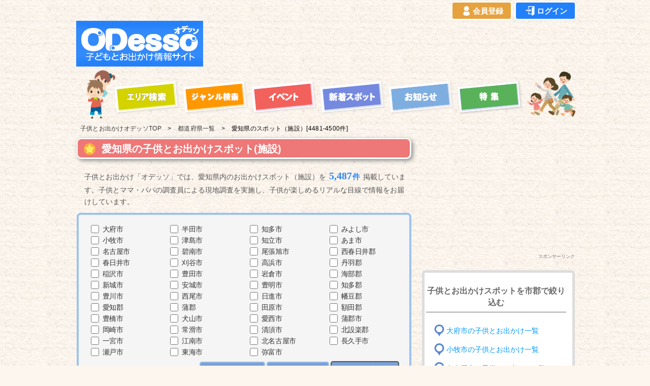

--- FILE ---
content_type: text/html; charset=UTF-8
request_url: https://kodomo-to.net/area/areainfo.php?prefecture=aichi&page=225
body_size: 10846
content:
<!DOCTYPE html>
<html lang="ja-JP">
<head>
<meta http-equiv="X-UA-Compatible" content="IE=edge" />
<meta http-equiv="content-type" content="text/html; charset=UTF-8" />
<link rel="canonical" href="https://kodomo-to.net/area/areainfo.php?prefecture=aichi&page=225" />
<meta name="keywords" content="愛知県,子供,お出かけ,施設" />
<meta name="description" content="愛知県の子供向けお出かけスポット（施設）の中から4481-4500件目の情報を親子評価順に一覧表示しています。愛知県内にあるオススメの子供とお出かけスポット、または人気の子供とお出かけスポットを厳選してご紹介しています。子供とお出かけ「オデッソ」では、子供・ファミリーが楽しめるお出かけ施設や遊び場を厳選してお届けしています。" />

<meta property="og:title" content="愛知県の子供とお出かけスポット（施設）[4481-4500件]親子評価順 | 子供とお出かけ「オデッソ」" />
<meta property="og:type" content="website" />
<meta property="og:image" content="https://kodomo-to.net/_image/ogp/odesso.png" />
<meta property="og:url" content="https://kodomo-to.net/area/areainfo.php?prefecture=aichi&page=225" />
<meta property="og:site_name" content="子供とお出かけ「オデッソ」" />
<meta property="og:description" content="愛知県の子供向けお出かけスポット（施設）の中から4481-4500件目の情報を親子評価順に一覧表示しています。愛知県内にあるオススメの子供とお出かけスポット、または人気の子供とお出かけスポットを厳選してご紹介しています。子供とお出かけ「オデッソ」では、子供・ファミリーが楽しめるお出かけ施設や遊び場を厳選してお届けしています。" />
<meta property="article:publisher" content="https://www.facebook.com/kodomoto.net/" />
<meta name="twitter:site" content="@MM_Odesso" />
<link rel="apple-touch-icon" href="_src/sc458/webclip.png" />
<title>愛知県の子供とお出かけスポット（施設）[4481-4500件]親子評価順 | 子供とお出かけ「オデッソ」</title>
<link rel="shortcut icon" href="../_src/sc457/favicon.ico" />



<link rel="stylesheet" type="text/css" href="areainfo.css?1769672852" id="page-css" />

<script src="https://ajax.googleapis.com/ajax/libs/jquery/1.11.1/jquery.min.js"></script>
<script type="text/javascript" src="../_jquery/util/jquery.cookie.js" charset="utf-8" ></script>
<script>
    $(document).bind("mobileinit", function(){
        $.mobile.ajaxEnabled = false;
        $.mobile.pushStateEnabled = false;
    });
</script>

<script async type="text/javascript" src="../_jquery/util/form.js" charset="utf-8"></script>

<script type="text/javascript" src="../_module/js/script.js?l=1,t=default08,f=g,fs=m,c=161a" charset="utf-8" id="script-js"></script>


        <meta name="msapplication-square70x70logo" content="../_image/parts/logo/ms/small.jpg"/>
        <meta name="msapplication-square150x150logo" content="../_image/parts/logo/ms/medium.jpg"/>
        <meta name="msapplication-wide310x150logo" content="../_image/parts/logo/ms/wide.jpg"/>
        <meta name="msapplication-square310x310logo" content="../_image/parts/logo/ms/large.jpg"/>

    
        <!-- Global site tag (gtag.js) - Google Analytics -->
        <script async src="https://www.googletagmanager.com/gtag/js?id=UA-42131501-2"></script>
        <script>
          window.dataLayer = window.dataLayer || [];
          function gtag(){dataLayer.push(arguments);}
          gtag('js', new Date());

          gtag('config', 'UA-42131501-2');
        </script>

		<!-- Google tag (gtag.js) -->
		<script async src="https://www.googletagmanager.com/gtag/js?id=G-98E066P1N8"></script>
		<script>
		  window.dataLayer = window.dataLayer || [];
		  function gtag(){dataLayer.push(arguments);}
		  gtag('js', new Date());
		
		  gtag('config', 'G-98E066P1N8');
		</script>		

    <link rel="stylesheet" type="text/css" href="../_cssskin/common/common.css?1769672852" />

		<script>
			document.querySelectorAll('.mut-height-guard').forEach((target) => {
				const heightChangeObserver = new MutationObserver(() => {
					target.style.height = "";
				});
				heightChangeObserver.observe(target, {
					attriblutes: true,
					attributeFilter: ['style']
				});
			});
		</script>

		<script async src="https://pagead2.googlesyndication.com/pagead/js/adsbygoogle.js?client=ca-pub-4062852349079187" crossorigin="anonymous"></script>
		


<!-- lazysizes -->
<script src="../_jquery/lazysizes.min.js" ></script>
<script src="../_jquery/ls.aspectratio.min.js"  ></script>


</head>
  
<body id="L02" class="ML00">

<div id="page" class="thunder-bg"><div class="wind-bg">
<noscript><div id="no-script"><img src="../_module/js/parts/noscript.gif" width="600" height="30" alt="Enable JavaScript in your browser. このウェブサイトはJavaScriptをオンにしてご覧下さい。" /><br /></div></noscript>

<div id="area-header" class="area noskin cssskin-_area_header" data-float="false"><div class="wrap">
<div class="atl"></div><div class="atr"></div><div class="atc"></div><div class="amm"><div class="aml"></div><div class="amr"></div><div class="amc">
<div id="bk557" class="_ad block plain cssskin-title2 bd-sm-expert"><div class="col-2"><div class="standard skin-5 type-1"><div class="lhm">

        <div class="_loginbutton" style="text-align:right; margin-top:-0.7em; margin-bottom:0.5em; padding-top:0em; font-size:15px; margin-right:0.2em; ">
        <a class="_regist" href="../user/login/regist_userinfo.php" style="background-color:#E6A23E; padding: 0.5em 1em; color:#fff; border-bottom: none; border-radius:0.4em; font-weight:bold; border: 3px solid #fff;" onmouseover="this.style.backgroundColor='#F6C275'" onmouseout="this.style.backgroundColor='#E6A23E'"><img style="width:1.3em; height:auto; border:none !important; -webkit-box-sizing: content-box !important; -moz-box-sizing: content-box !important; box-sizing: content-box !important; vertical-align:-0.3em;" src="../_image/common/icon/login_regist.png" alt="会員登録"/><br class="res-mob">会員登録</a>
<a class="_login" href="../user/login/login.php" style="background-color:#2280FA; padding: 0.5em 1em; color:#fff; border-bottom: none; margin-left:0em; border-radius:0.4em; font-weight:bold; border: 3px solid #fff;" onmouseover="this.style.backgroundColor='#4A96F9';" onmouseout="this.style.backgroundColor='#2280FA'"><img style="width:1.3em; height:auto; border:none !important; -webkit-box-sizing: content-box !important; -moz-box-sizing: content-box !important; box-sizing: content-box !important; vertical-align:-0.3em;" src="../_image/common/icon/login_login.png" alt="ログイン"/><br class="res-mob">ログイン</a>
        </div>
        
			</div>
		
        <style type="text/css">
            ._loginbutton a:hover {
                text-decoration:none;
            }
        </style>
        
        <div id="bk421-1" class="column set-1 res-pc">
            <p><span class="img"><a href="../"><img src="../_image/top/title3.png" width="250" height="90" alt="子供とお出かけ[オデッソ]"/></a></span></p>
        </div>

        <div class="column set-2 res-pc">
            <p><!-- custom_tags_start -->
        
                <!-- PC用_トップ(728-90) -->
                <ins class="adsbygoogle"
                     style="display:inline-block;width:728px;height:90px"
                     data-ad-client="ca-pub-4062852349079187"
                     data-ad-slot="6767723154"></ins>
                <script>
                     (adsbygoogle = window.adsbygoogle || []).push({});
                </script>
                
            <!-- custom_tags_end --></p>
        </div>
        


</div></div></div></div>
<div id="bk558" class="block plain cssskin-menu bd-sm-expert res-pc"><div class="col-1 picbk"><div class="simple skin-1 type-1"><div class="lhm">
<div class="column set-1">
<p>
                        <span class="img noborder"><a href="../area/map_search.html"><img src="../_image/top/area_search.png" width="132" height="75" alt="都道府県から探す" title="都道府県からお出かけスポットを探します"/></a></span>
                        <span class="img noborder"><a href="../category/category_search.html"><img src="../_src/sc391/sign.png" width="132" height="75" alt="ジャンル検索" title="ジャンルからお出かけスポットを探します"/></a></span>
                        <span class="img noborder"><a href="../event/eventlist.php?type=allevent"><img src="../_image/top/event.png" width="132" height="75" alt="イベント" title="全イベント一覧です"/></a></span>
                        <span class="img noborder"><a href="../new_info.html"><img src="../_src/sc646/sign.png" width="132" height="75" alt="新着スポット" title="最新のお出かけスポットの一覧です"/></a></span>
                        <span class="img noborder"><a href="../new_notice.html"><img src="../_image/top/notice.png" width="132" height="75" alt="新しいお知らせ" title="最新のお知らせ情報の一覧です"/></a></span>
                        <span class="img noborder"><a href="../special/feature_articles.html"><img src="../_src/sc648/sign.png" width="132" height="75" alt="特集記事" title="オデッソオリジナルの特集記事です"/></a></span>
                    </p></div>
</div></div></div></div>

</div></div><div class="abl"></div><div class="abr"></div><div class="abc"></div></div></div>

<div id="area-billboard" class="area noskin cssskin-_area_billboard"><div class="wrap">
<div class="atl"></div><div class="atr"></div><div class="atc"></div><div class="amm"><div class="aml"></div><div class="amr"></div><div class="amc">
<div id="bk559" class="block plain cssskin-_block_billboard bd-sm-expert"><div class="col-1"><div class="simple skin-1 type-1"><div class="lhm ">
<div class="column nocontents">

</div>
</div></div></div></div>
</div></div><div class="abl"></div><div class="abr"></div><div class="abc"></div></div></div>

<div id="area-contents" class="area noskin"><div class="wrap">
<div class="atl"></div><div class="atr"></div><div class="atc"></div><div class="amm"><div class="aml c-aml"></div><div class="amr c-amr"></div><div class="amc c-amc">

<div id="main-group"><div class="core">
<div id="area-main" class="area noskin areamgn cssskin-_area_main"><div class="wrap">
<div class="atl"></div><div class="atr"></div><div class="atc"></div><div class="amm"><div class="aml"></div><div class="amr"></div><div class="amc">

<!-- breadcrumb -->
<div id="bk8380" class="block plain cssskin-_block_main bd-sm-smart"><div class="col-1"><div class="simple skin-1 type-1"><div class="lhm">
<div class="column set-1">
	<ol class="breadcrumb" itemscope itemtype="http://schema.org/BreadcrumbList">
		<li class="_top" itemprop="itemListElement" itemscope itemtype="http://schema.org/ListItem">
			<a itemprop="item" href="../"><span itemprop="name"><span class="res-pc">子供とお出かけ</span><span class="mob-pankuzu1">オデッソTOP</span></span></a>
			<meta itemprop="position" content="1">
		</li>
		<li itemprop="itemListElement" itemscope itemtype="http://schema.org/ListItem">
			<a itemprop="item" href="map_search.html"><span itemprop="name"><span class="mob-pankuzu2">都道府県一覧</span></span></a>
			<meta itemprop="position" content="2">
		</li>	
		<li>
			<span itemprop="name"><span class="mob-pankuzu3">愛知県の<span class="res-pc">スポット（施設）</span><span class="res-mob">施設</span>[4481-4500件]</span></span>
		</li>	
	</ol>
</div>
</div></div></div></div>
  
<!-- Google Adsense -->
<div class="res-adsense res-mob">
    <div  class="gad">
    
	</div>
</div>
<div id="index_slink3" class="res-mob"><p>スポンサーリンク</p></div>
    
 <div class="_h1_top">
 	<div class="_h1_waku1">
		<div class="_h1_waku2" style="background-color:#E77">
			<img class="_h1_star _float1" src="../_image/common/icon/star.png" alt="子供星マーク">
			<div class="_h1prev _float2">
				<h1 class="">愛知県の子供とお出かけスポット(施設)</h1>
			</div>
		</div>
	</div>
 </div>
 

<div id="bk562" class="block plain cssskin-area_touhoku_001 bd-sm-expert"><div class="col-1"><div class="simple skin-3"><div class="lhm mgn">
<div class="column set-1">
<div id="areainfo_bodyhead">
<p class="lead">子供とお出かけ「オデッソ」では、愛知県内のお出かけスポット（施設）を<span>5,487<span class="_ken">件</span></span>掲載しています。子供とママ・パパの調査員による現地調査を実施し、子供が楽しめるリアルな目線で情報をお届けしています。</p>
</div></div>
</div></div></div></div>
  

<div id="areainfo_citynav">
<form action="/area/areainfo.php?prefecture=aichi_split_&amp;page=1" method="POST" id="form1">
	<div id="checkbox">
	<div class="areainfo-clset-1">
	<br />
	<label><input class="_city" type="checkbox" name="city[1]" value="1">
		<a href="areainfo.php?prefecture=aichi&city=1&page=1"><span class="areainfo_cityname">大府市</span></a></label>
	<br />
	<label><input class="_city" type="checkbox" name="city[2]" value="2">
		<a href="areainfo.php?prefecture=aichi&city=2&page=1"><span class="areainfo_cityname">小牧市</span></a></label>
	<br />
	<label><input class="_city" type="checkbox" name="city[3]" value="3">
		<a href="areainfo.php?prefecture=aichi&city=3&page=1"><span class="areainfo_cityname">名古屋市</span></a></label>
	<br />
	<label><input class="_city" type="checkbox" name="city[4]" value="4">
		<a href="areainfo.php?prefecture=aichi&city=4&page=1"><span class="areainfo_cityname">春日井市</span></a></label>
	<br />
	<label><input class="_city" type="checkbox" name="city[5]" value="5">
		<a href="areainfo.php?prefecture=aichi&city=5&page=1"><span class="areainfo_cityname">稲沢市</span></a></label>
	<br />
	<label><input class="_city" type="checkbox" name="city[6]" value="6">
		<a href="areainfo.php?prefecture=aichi&city=6&page=1"><span class="areainfo_cityname">新城市</span></a></label>
	<br />
	<label><input class="_city" type="checkbox" name="city[7]" value="7">
		<a href="areainfo.php?prefecture=aichi&city=7&page=1"><span class="areainfo_cityname">豊川市</span></a></label>
	<br />
	<label><input class="_city" type="checkbox" name="city[8]" value="8">
		<a href="areainfo.php?prefecture=aichi&city=8&page=1"><span class="areainfo_cityname">愛知郡</span></a></label>
	<br />
	<label><input class="_city" type="checkbox" name="city[9]" value="9">
		<a href="areainfo.php?prefecture=aichi&city=9&page=1"><span class="areainfo_cityname">豊橋市</span></a></label>
	<br />
	<label><input class="_city" type="checkbox" name="city[10]" value="10">
		<a href="areainfo.php?prefecture=aichi&city=10&page=1"><span class="areainfo_cityname">岡崎市</span></a></label>
	<br />
	<label><input class="_city" type="checkbox" name="city[11]" value="11">
		<a href="areainfo.php?prefecture=aichi&city=11&page=1"><span class="areainfo_cityname">一宮市</span></a></label>
	<br />
	<label><input class="_city" type="checkbox" name="city[12]" value="12">
		<a href="areainfo.php?prefecture=aichi&city=12&page=1"><span class="areainfo_cityname">瀬戸市</span></a></label>
	</div>
	<div class="areainfo-clset-1">
	<br />
	<label><input class="_city" type="checkbox" name="city[13]" value="13">
		<a href="areainfo.php?prefecture=aichi&city=13&page=1"><span class="areainfo_cityname">半田市</span></a></label>
	<br />
	<label><input class="_city" type="checkbox" name="city[14]" value="14">
		<a href="areainfo.php?prefecture=aichi&city=14&page=1"><span class="areainfo_cityname">津島市</span></a></label>
	<br />
	<label><input class="_city" type="checkbox" name="city[15]" value="15">
		<a href="areainfo.php?prefecture=aichi&city=15&page=1"><span class="areainfo_cityname">碧南市</span></a></label>
	<br />
	<label><input class="_city" type="checkbox" name="city[16]" value="16">
		<a href="areainfo.php?prefecture=aichi&city=16&page=1"><span class="areainfo_cityname">刈谷市</span></a></label>
	<br />
	<label><input class="_city" type="checkbox" name="city[17]" value="17">
		<a href="areainfo.php?prefecture=aichi&city=17&page=1"><span class="areainfo_cityname">豊田市</span></a></label>
	<br />
	<label><input class="_city" type="checkbox" name="city[18]" value="18">
		<a href="areainfo.php?prefecture=aichi&city=18&page=1"><span class="areainfo_cityname">安城市</span></a></label>
	<br />
	<label><input class="_city" type="checkbox" name="city[19]" value="19">
		<a href="areainfo.php?prefecture=aichi&city=19&page=1"><span class="areainfo_cityname">西尾市</span></a></label>
	<br />
	<label><input class="_city" type="checkbox" name="city[20]" value="20">
		<a href="areainfo.php?prefecture=aichi&city=20&page=1"><span class="areainfo_cityname">蒲郡</span></a></label>
	<br />
	<label><input class="_city" type="checkbox" name="city[21]" value="21">
		<a href="areainfo.php?prefecture=aichi&city=21&page=1"><span class="areainfo_cityname">犬山市</span></a></label>
	<br />
	<label><input class="_city" type="checkbox" name="city[22]" value="22">
		<a href="areainfo.php?prefecture=aichi&city=22&page=1"><span class="areainfo_cityname">常滑市</span></a></label>
	<br />
	<label><input class="_city" type="checkbox" name="city[23]" value="23">
		<a href="areainfo.php?prefecture=aichi&city=23&page=1"><span class="areainfo_cityname">江南市</span></a></label>
	<br />
	<label><input class="_city" type="checkbox" name="city[24]" value="24">
		<a href="areainfo.php?prefecture=aichi&city=24&page=1"><span class="areainfo_cityname">東海市</span></a></label>
	</div>
	<div class="areainfo-clset-1">
	<br />
	<label><input class="_city" type="checkbox" name="city[25]" value="25">
		<a href="areainfo.php?prefecture=aichi&city=25&page=1"><span class="areainfo_cityname">知多市</span></a></label>
	<br />
	<label><input class="_city" type="checkbox" name="city[26]" value="26">
		<a href="areainfo.php?prefecture=aichi&city=26&page=1"><span class="areainfo_cityname">知立市</span></a></label>
	<br />
	<label><input class="_city" type="checkbox" name="city[27]" value="27">
		<a href="areainfo.php?prefecture=aichi&city=27&page=1"><span class="areainfo_cityname">尾張旭市</span></a></label>
	<br />
	<label><input class="_city" type="checkbox" name="city[28]" value="28">
		<a href="areainfo.php?prefecture=aichi&city=28&page=1"><span class="areainfo_cityname">高浜市</span></a></label>
	<br />
	<label><input class="_city" type="checkbox" name="city[29]" value="29">
		<a href="areainfo.php?prefecture=aichi&city=29&page=1"><span class="areainfo_cityname">岩倉市</span></a></label>
	<br />
	<label><input class="_city" type="checkbox" name="city[30]" value="30">
		<a href="areainfo.php?prefecture=aichi&city=30&page=1"><span class="areainfo_cityname">豊明市</span></a></label>
	<br />
	<label><input class="_city" type="checkbox" name="city[31]" value="31">
		<a href="areainfo.php?prefecture=aichi&city=31&page=1"><span class="areainfo_cityname">日進市</span></a></label>
	<br />
	<label><input class="_city" type="checkbox" name="city[32]" value="32">
		<a href="areainfo.php?prefecture=aichi&city=32&page=1"><span class="areainfo_cityname">田原市</span></a></label>
	<br />
	<label><input class="_city" type="checkbox" name="city[33]" value="33">
		<a href="areainfo.php?prefecture=aichi&city=33&page=1"><span class="areainfo_cityname">愛西市</span></a></label>
	<br />
	<label><input class="_city" type="checkbox" name="city[34]" value="34">
		<a href="areainfo.php?prefecture=aichi&city=34&page=1"><span class="areainfo_cityname">清須市</span></a></label>
	<br />
	<label><input class="_city" type="checkbox" name="city[35]" value="35">
		<a href="areainfo.php?prefecture=aichi&city=35&page=1"><span class="areainfo_cityname">北名古屋市</span></a></label>
	<br />
	<label><input class="_city" type="checkbox" name="city[36]" value="36">
		<a href="areainfo.php?prefecture=aichi&city=36&page=1"><span class="areainfo_cityname">弥富市</span></a></label>
	</div>
	<div class="areainfo-clset-1">
	<br />
	<label><input class="_city" type="checkbox" name="city[37]" value="37">
		<a href="areainfo.php?prefecture=aichi&city=37&page=1"><span class="areainfo_cityname">みよし市</span></a></label>
	<br />
	<label><input class="_city" type="checkbox" name="city[38]" value="38">
		<a href="areainfo.php?prefecture=aichi&city=38&page=1"><span class="areainfo_cityname">あま市</span></a></label>
	<br />
	<label><input class="_city" type="checkbox" name="city[39]" value="39">
		<a href="areainfo.php?prefecture=aichi&city=39&page=1"><span class="areainfo_cityname">西春日井郡</span></a></label>
	<br />
	<label><input class="_city" type="checkbox" name="city[40]" value="40">
		<a href="areainfo.php?prefecture=aichi&city=40&page=1"><span class="areainfo_cityname">丹羽郡</span></a></label>
	<br />
	<label><input class="_city" type="checkbox" name="city[41]" value="41">
		<a href="areainfo.php?prefecture=aichi&city=41&page=1"><span class="areainfo_cityname">海部郡</span></a></label>
	<br />
	<label><input class="_city" type="checkbox" name="city[42]" value="42">
		<a href="areainfo.php?prefecture=aichi&city=42&page=1"><span class="areainfo_cityname">知多郡</span></a></label>
	<br />
	<label><input class="_city" type="checkbox" name="city[43]" value="43">
		<a href="areainfo.php?prefecture=aichi&city=43&page=1"><span class="areainfo_cityname">幡豆郡</span></a></label>
	<br />
	<label><input class="_city" type="checkbox" name="city[44]" value="44">
		<a href="areainfo.php?prefecture=aichi&city=44&page=1"><span class="areainfo_cityname">額田郡</span></a></label>
	<br />
	<label><input class="_city" type="checkbox" name="city[45]" value="45">
		<a href="areainfo.php?prefecture=aichi&city=45&page=1"><span class="areainfo_cityname">蒲郡市</span></a></label>
	<br />
	<label><input class="_city" type="checkbox" name="city[46]" value="46">
		<a href="areainfo.php?prefecture=aichi&city=46&page=1"><span class="areainfo_cityname">北設楽郡</span></a></label>
	<br />
	<label><input class="_city" type="checkbox" name="city[47]" value="47">
		<a href="areainfo.php?prefecture=aichi&city=47&page=1"><span class="areainfo_cityname">長久手市</span></a></label>
	</div>
	</div>
	<div class="areainfo-clset-2">
	<a href="#" id="allset1">全てチェック</a>	<a href="#" id="reset1">クリア</a>	<a href="#" id="submit1">再検索</a>	</div>
</form>
</div>

<FORM action="/area/areainfo.php" method="POST" id="formexe1">
</FORM><br />

<div id="areainfo_dispcnt">
[4481 ～ 4500] 件 を表示<br /><br /></div>

<div id="areainfo_sort">
	<span class="areainfo_sort2">
		<a href="areainfo.php?prefecture=aichi&page=1&sorttype=1" class="seq0">あいうえお順</a>
	</span>
	<span id="areainfo_sort1" class="seq1">
		親子評価順
	</span>
	<span class="areainfo_sort2">
		<a href="areainfo.php?prefecture=aichi&page=1&sorttype=3" class="seq2">登録が新しい順</a>
	</span>
	<span class="areainfo_sort2">
		<a href="areainfo.php?prefecture=aichi&page=1&sorttype=4" class="seq3">登録が古い順&nbsp;</a>
	</span>
</div>

<div class="areainfo_pagenav1">
	<a href = "areainfo.php?prefecture=aichi&page=224">
	<img src="../_image/parts/arrow/l_arrow.png" width="24" alt="前の20件へ"/>前の 20 件</a></div>

<div class="areainfo_pagenav2">
	<a href = "areainfo.php?prefecture=aichi&page=1">
<span class="areainfo_pagenav2_1">1</span></a>
	<span>...</span>
	<a href = "areainfo.php?prefecture=aichi&page=223">
<span class="areainfo_pagenav2_1">223</span></a>
	<a href = "areainfo.php?prefecture=aichi&page=224">
<span class="areainfo_pagenav2_1">224</span></a>
	<span class="areainfo_pagenav2_2">225</span>
	<a href = "areainfo.php?prefecture=aichi&page=226">
<span class="areainfo_pagenav2_1">226</span></a>
	<a href = "areainfo.php?prefecture=aichi&page=227">
<span class="areainfo_pagenav2_1">227</span></a>
	<a href = "areainfo.php?prefecture=aichi&page=228">
<span class="areainfo_pagenav2_1">228</span></a>
	<span>...</span>
	<a href = "areainfo.php?prefecture=aichi&page=275">
<span class="areainfo_pagenav2_1">275</span></a>
</div>

<div class="areainfo_pagenav3">
	<a href = "areainfo.php?prefecture=aichi&page=226">
次の 20 件<img src="../_image/parts/arrow/r_arrow.png" width="24" alt="次の20件へ"/></a>
</div>


<br /><br />

					  <div class="bk565 _top">
						  <div class="col-5"><div class="simple skin-1 type-1"><div class="lhm"><div class="column set-1">
						  <a href="../area/spot.php?name=57972">
							  <ul class="_float1">
									<li class="_survey no">現地未調査</li>
									<li><img src="../_image/odekake_info/common/noimage/other.png" width="112" height="119" alt="中村文化小劇場" /></li>
									<li class="infolist_info4"><img src="../_image/parts/oyako-hyoka/oyako-hyoka.png" alt="親子評価" />－</li>
							  </ul>
							  <ul  class="infolist_info0 _float2">
								<li class="infolist_info1">中村文化小劇場</li>
								<li  class="infolist_info2">愛知県名古屋市にある子供とお出かけスポットです。</li>
								<li  class="infolist_info3 _category"><img src="../_image/common/icon/tag128_g.png" alt="カテゴリ">その他</li>
								<li  class="infolist_info3 _address"><img src="../_image/common/icon/place128_g.png" alt="住所">〒453-0053 愛知県名古屋市中村区中村町茶ノ木25番地中村公園文化プラザ内</li>
								<li  class="infolist_info3 _tel"><img src="../_image/common/icon/tel128_g.png" alt="電話番号">052-411-4565</li>
								
							  </ul>
						  </a>
					  </div>

					  <div class="column set-2">
						  <a href="../area/spot.php?name=58031">
							  <ul class="_float1">
									<li class="_survey no">現地未調査</li>
									<li><img src="../_image/odekake_info/common/noimage/camp.png" width="112" height="119" alt="あそびパーク ナムコランド ヒーローズキャンプ名古屋店 " /></li>
									<li class="infolist_info4"><img src="../_image/parts/oyako-hyoka/oyako-hyoka.png" alt="親子評価" />－</li>
							  </ul>
							  <ul  class="infolist_info0 _float2">
								<li class="infolist_info1">あそびパーク ナムコランド ヒーローズキャンプ名古屋店 </li>
								<li  class="infolist_info2">愛知県西春日井郡にある子供とお出かけスポットです。</li>
								<li  class="infolist_info3 _category"><img src="../_image/common/icon/tag128_g.png" alt="カテゴリ">体験型スポット</li>
								<li  class="infolist_info3 _address"><img src="../_image/common/icon/place128_g.png" alt="住所">〒480-0200 愛知県西春日井郡豊山町大字豊場林先1-8エアポートウォーク名古屋 3F  </li>
								<li  class="infolist_info3 _tel"><img src="../_image/common/icon/tel128_g.png" alt="電話番号">0568-39-0765</li>
								
							  </ul>
						  </a>
					  </div>

					  </div></div></div></div>

					  <div class="bk565">
						  <div class="col-5"><div class="simple skin-1 type-1"><div class="lhm"><div class="column set-1">
						  <a href="../area/spot.php?name=58032">
							  <ul class="_float1">
									<li class="_survey no">現地未調査</li>
									<li><img src="../_image/odekake_info/common/noimage/other.png" width="112" height="119" alt="みよし市カリヨンハウス" /></li>
									<li class="infolist_info4"><img src="../_image/parts/oyako-hyoka/oyako-hyoka.png" alt="親子評価" />－</li>
							  </ul>
							  <ul  class="infolist_info0 _float2">
								<li class="infolist_info1">みよし市カリヨンハウス</li>
								<li  class="infolist_info2">愛知県みよし市にある子供とお出かけスポットです。</li>
								<li  class="infolist_info3 _category"><img src="../_image/common/icon/tag128_g.png" alt="カテゴリ">その他</li>
								<li  class="infolist_info3 _address"><img src="../_image/common/icon/place128_g.png" alt="住所">〒470-0202 愛知県みよし市三好丘2丁目2-1</li>
								<li  class="infolist_info3 _tel"><img src="../_image/common/icon/tel128_g.png" alt="電話番号">0561-36-2411</li>
								
							  </ul>
						  </a>
					  </div>

					  <div class="column set-2">
						  <a href="../area/spot.php?name=58033">
							  <ul class="_float1">
									<li class="_survey no">現地未調査</li>
									<li><img src="../_image/odekake_info/common/noimage/museum.png" width="112" height="119" alt="猿投棒の手ふれあい広場" /></li>
									<li class="infolist_info4"><img src="../_image/parts/oyako-hyoka/oyako-hyoka.png" alt="親子評価" />－</li>
							  </ul>
							  <ul  class="infolist_info0 _float2">
								<li class="infolist_info1">猿投棒の手ふれあい広場</li>
								<li  class="infolist_info2">愛知県豊田市にある子供とお出かけスポットです。</li>
								<li  class="infolist_info3 _category"><img src="../_image/common/icon/tag128_g.png" alt="カテゴリ">博物館・科学館など</li>
								<li  class="infolist_info3 _address"><img src="../_image/common/icon/place128_g.png" alt="住所">〒470-0361 愛知県豊田市猿投町別所23-1</li>
								<li  class="infolist_info3 _tel"><img src="../_image/common/icon/tel128_g.png" alt="電話番号">0565-45-7288</li>
								
							  </ul>
						  </a>
					  </div>

					  </div></div></div></div>

					  <div class="bk565">
						  <div class="col-5"><div class="simple skin-1 type-1"><div class="lhm"><div class="column set-1">
						  <a href="../area/spot.php?name=58038">
							  <ul class="_float1">
									<li class="_survey no">現地未調査</li>
									<li><img src="../_image/odekake_info/common/noimage/other.png" width="112" height="119" alt="中川文化小劇場" /></li>
									<li class="infolist_info4"><img src="../_image/parts/oyako-hyoka/oyako-hyoka.png" alt="親子評価" />－</li>
							  </ul>
							  <ul  class="infolist_info0 _float2">
								<li class="infolist_info1">中川文化小劇場</li>
								<li  class="infolist_info2">愛知県名古屋市にある子供とお出かけスポットです。</li>
								<li  class="infolist_info3 _category"><img src="../_image/common/icon/tag128_g.png" alt="カテゴリ">その他</li>
								<li  class="infolist_info3 _address"><img src="../_image/common/icon/place128_g.png" alt="住所">〒454-0874 愛知県名古屋市中川区吉良町178-3</li>
								<li  class="infolist_info3 _tel"><img src="../_image/common/icon/tel128_g.png" alt="電話番号">052-369-1845</li>
								
							  </ul>
						  </a>
					  </div>

					  <div class="column set-2">
						  <a href="../area/spot.php?name=58067">
							  <ul class="_float1">
									<li class="_survey no">現地未調査</li>
									<li><img src="../_image/odekake_info/common/noimage/citypark11.png" width="112" height="119" alt="さがらの森" /></li>
									<li class="infolist_info4"><img src="../_image/parts/oyako-hyoka/oyako-hyoka.png" alt="親子評価" />－</li>
							  </ul>
							  <ul  class="infolist_info0 _float2">
								<li class="infolist_info1">さがらの森</li>
								<li  class="infolist_info2">愛知県蒲郡市にある子供とお出かけスポットです。</li>
								<li  class="infolist_info3 _category"><img src="../_image/common/icon/tag128_g.png" alt="カテゴリ">公園</li>
								<li  class="infolist_info3 _address"><img src="../_image/common/icon/place128_g.png" alt="住所">〒443-0012 愛知県蒲郡市相楽町荒井41番4</li>
								<li  class="infolist_info3 _tel"><img src="../_image/common/icon/tel128_g.png" alt="電話番号">0533-69-3241</li>
								
							  </ul>
						  </a>
					  </div>

					  </div></div></div></div>

					  <div class="bk565">
						  <div class="col-5"><div class="simple skin-1 type-1"><div class="lhm"><div class="column set-1">
						  <a href="../area/spot.php?name=58075">
							  <ul class="_float1">
									<li class="_survey no">現地未調査</li>
									<li><img src="../_image/odekake_info/common/noimage/hiking.png" width="112" height="119" alt="旭公園（蒲郡市）" /></li>
									<li class="infolist_info4"><img src="../_image/parts/oyako-hyoka/oyako-hyoka.png" alt="親子評価" />－</li>
							  </ul>
							  <ul  class="infolist_info0 _float2">
								<li class="infolist_info1">旭公園（蒲郡市）</li>
								<li  class="infolist_info2">愛知県蒲郡市にある子供とお出かけスポットです。</li>
								<li  class="infolist_info3 _category"><img src="../_image/common/icon/tag128_g.png" alt="カテゴリ">ハイキング</li>
								<li  class="infolist_info3 _address"><img src="../_image/common/icon/place128_g.png" alt="住所">〒443-0045 愛知県蒲郡市旭町</li>
								<li  class="infolist_info3 _tel"><img src="../_image/common/icon/tel128_g.png" alt="電話番号">0533-66-1141</li>
								
							  </ul>
						  </a>
					  </div>

					  <div class="column set-2">
						  <a href="../area/spot.php?name=58077">
							  <ul class="_float1">
									<li class="_survey no">現地未調査</li>
									<li><img src="../_image/odekake_info/common/noimage/hiking.png" width="112" height="119" alt="中央公園（蒲郡市）" /></li>
									<li class="infolist_info4"><img src="../_image/parts/oyako-hyoka/oyako-hyoka.png" alt="親子評価" />－</li>
							  </ul>
							  <ul  class="infolist_info0 _float2">
								<li class="infolist_info1">中央公園（蒲郡市）</li>
								<li  class="infolist_info2">愛知県蒲郡市にある子供とお出かけスポットです。</li>
								<li  class="infolist_info3 _category"><img src="../_image/common/icon/tag128_g.png" alt="カテゴリ">ハイキング</li>
								<li  class="infolist_info3 _address"><img src="../_image/common/icon/place128_g.png" alt="住所">〒443-0005 愛知県蒲郡市水竹町清水川 </li>
								<li  class="infolist_info3 _tel"><img src="../_image/common/icon/tel128_g.png" alt="電話番号">0533-66-1141</li>
								
							  </ul>
						  </a>
					  </div>

					  </div></div></div></div>

					  <div class="bk565">
						  <div class="col-5"><div class="simple skin-1 type-1"><div class="lhm"><div class="column set-1">
						  <a href="../area/spot.php?name=58085">
							  <ul class="_float1">
									<li class="_survey no">現地未調査</li>
									<li><img src="../_image/odekake_info/common/noimage/citypark11.png" width="112" height="119" alt="定光寺野外活動センター" /></li>
									<li class="infolist_info4"><img src="../_image/parts/oyako-hyoka/oyako-hyoka.png" alt="親子評価" />－</li>
							  </ul>
							  <ul  class="infolist_info0 _float2">
								<li class="infolist_info1">定光寺野外活動センター</li>
								<li  class="infolist_info2">愛知県瀬戸市にある子供とお出かけスポットです。</li>
								<li  class="infolist_info3 _category"><img src="../_image/common/icon/tag128_g.png" alt="カテゴリ">公園</li>
								<li  class="infolist_info3 _address"><img src="../_image/common/icon/place128_g.png" alt="住所">〒489-0007 愛知県瀬戸市鹿乗町1231</li>
								<li  class="infolist_info3 _tel"><img src="../_image/common/icon/tel128_g.png" alt="電話番号">0561-48-0770</li>
								
							  </ul>
						  </a>
					  </div>

					  <div class="column set-2">
						  <a href="../area/spot.php?name=58088">
							  <ul class="_float1">
									<li class="_survey no">現地未調査</li>
									<li><img src="../_image/odekake_info/common/noimage/other.png" width="112" height="119" alt="名古屋市港文化小劇場" /></li>
									<li class="infolist_info4"><img src="../_image/parts/oyako-hyoka/oyako-hyoka.png" alt="親子評価" />－</li>
							  </ul>
							  <ul  class="infolist_info0 _float2">
								<li class="infolist_info1">名古屋市港文化小劇場</li>
								<li  class="infolist_info2">愛知県名古屋市にある子供とお出かけスポットです。</li>
								<li  class="infolist_info3 _category"><img src="../_image/common/icon/tag128_g.png" alt="カテゴリ">その他</li>
								<li  class="infolist_info3 _address"><img src="../_image/common/icon/place128_g.png" alt="住所">〒455-0014 愛知県名古屋市港区港楽2-10-24</li>
								<li  class="infolist_info3 _tel"><img src="../_image/common/icon/tel128_g.png" alt="電話番号">052-654-8214</li>
								
							  </ul>
						  </a>
					  </div>

					  </div></div></div></div>

					  <div class="bk565">
						  <div class="col-5"><div class="simple skin-1 type-1"><div class="lhm"><div class="column set-1">
						  <a href="../area/spot.php?name=58099">
							  <ul class="_float1">
									<li class="_survey no">現地未調査</li>
									<li><img src="../_image/odekake_info/common/noimage/other_hall.png" width="112" height="119" alt="瀬戸蔵つばきホール" /></li>
									<li class="infolist_info4"><img src="../_image/parts/oyako-hyoka/oyako-hyoka.png" alt="親子評価" />－</li>
							  </ul>
							  <ul  class="infolist_info0 _float2">
								<li class="infolist_info1">瀬戸蔵つばきホール</li>
								<li  class="infolist_info2">愛知県瀬戸市にある子供とお出かけスポットです。</li>
								<li  class="infolist_info3 _category"><img src="../_image/common/icon/tag128_g.png" alt="カテゴリ">その他</li>
								<li  class="infolist_info3 _address"><img src="../_image/common/icon/place128_g.png" alt="住所">〒489-0813 愛知県瀬戸市蔵所町1-1</li>
								<li  class="infolist_info3 _tel"><img src="../_image/common/icon/tel128_g.png" alt="電話番号">0561-97-1555</li>
								
							  </ul>
						  </a>
					  </div>

					  <div class="column set-2">
						  <a href="../area/spot.php?name=58101">
							  <ul class="_float1">
									<li class="_survey no">現地未調査</li>
									<li><img src="../_image/odekake_info/common/noimage/other.png" width="112" height="119" alt="名古屋市天白文化小劇場" /></li>
									<li class="infolist_info4"><img src="../_image/parts/oyako-hyoka/oyako-hyoka.png" alt="親子評価" />－</li>
							  </ul>
							  <ul  class="infolist_info0 _float2">
								<li class="infolist_info1">名古屋市天白文化小劇場</li>
								<li  class="infolist_info2">愛知県名古屋市にある子供とお出かけスポットです。</li>
								<li  class="infolist_info3 _category"><img src="../_image/common/icon/tag128_g.png" alt="カテゴリ">その他</li>
								<li  class="infolist_info3 _address"><img src="../_image/common/icon/place128_g.png" alt="住所">〒468-0015 愛知県名古屋市天白区原1-301原ターミナルビル4階</li>
								<li  class="infolist_info3 _tel"><img src="../_image/common/icon/tel128_g.png" alt="電話番号">052-806-8060</li>
								
							  </ul>
						  </a>
					  </div>

					  </div></div></div></div>

					  <div class="bk565">
						  <div class="col-5"><div class="simple skin-1 type-1"><div class="lhm"><div class="column set-1">
						  <a href="../area/spot.php?name=58237">
							  <ul class="_float1">
									<li class="_survey no">現地未調査</li>
									<li><img src="../_image/odekake_info/common/noimage/other.png" width="112" height="119" alt="ナディアパーク" /></li>
									<li class="infolist_info4"><img src="../_image/parts/oyako-hyoka/oyako-hyoka.png" alt="親子評価" />－</li>
							  </ul>
							  <ul  class="infolist_info0 _float2">
								<li class="infolist_info1">ナディアパーク</li>
								<li  class="infolist_info2">愛知県名古屋市にある子供とお出かけスポットです。</li>
								<li  class="infolist_info3 _category"><img src="../_image/common/icon/tag128_g.png" alt="カテゴリ">その他</li>
								<li  class="infolist_info3 _address"><img src="../_image/common/icon/place128_g.png" alt="住所">〒460-0008 愛知県名古屋市中区栄3-18-1</li>
								<li  class="infolist_info3 _tel"><img src="../_image/common/icon/tel128_g.png" alt="電話番号">052-265-2199</li>
								
							  </ul>
						  </a>
					  </div>

					  <div class="column set-2">
						  <a href="../area/spot.php?name=58322">
							  <ul class="_float1">
									<li class="_survey no">現地未調査</li>
									<li><img src="../_image/odekake_info/common/noimage/sports_cartrace.png" width="112" height="119" alt="美浜サーキット・クニモト" /></li>
									<li class="infolist_info4"><img src="../_image/parts/oyako-hyoka/oyako-hyoka.png" alt="親子評価" />－</li>
							  </ul>
							  <ul  class="infolist_info0 _float2">
								<li class="infolist_info1">美浜サーキット・クニモト</li>
								<li  class="infolist_info2">愛知県知多郡にある子供とお出かけスポットです。</li>
								<li  class="infolist_info3 _category"><img src="../_image/common/icon/tag128_g.png" alt="カテゴリ">スポーツ</li>
								<li  class="infolist_info3 _address"><img src="../_image/common/icon/place128_g.png" alt="住所">〒470-3235 愛知県知多郡美浜町野間字馬池16</li>
								<li  class="infolist_info3 _tel"><img src="../_image/common/icon/tel128_g.png" alt="電話番号">0569-87-3003</li>
								
							  </ul>
						  </a>
					  </div>

					  </div></div></div></div>

					  <div class="bk565">
						  <div class="col-5"><div class="simple skin-1 type-1"><div class="lhm"><div class="column set-1">
						  <a href="../area/spot.php?name=58335">
							  <ul class="_float1">
									<li class="_survey no">現地未調査</li>
									<li><img src="../_image/odekake_info/common/noimage/experience.png" width="112" height="119" alt="名古屋手作り体験(ワークショップ)のLITA（リタ）" /></li>
									<li class="infolist_info4"><img src="../_image/parts/oyako-hyoka/oyako-hyoka.png" alt="親子評価" />－</li>
							  </ul>
							  <ul  class="infolist_info0 _float2">
								<li class="infolist_info1">名古屋手作り体験(ワークショップ)のLITA（リタ）</li>
								<li  class="infolist_info2">愛知県名古屋市にある子供とお出かけスポットです。</li>
								<li  class="infolist_info3 _category"><img src="../_image/common/icon/tag128_g.png" alt="カテゴリ">体験型スポット</li>
								<li  class="infolist_info3 _address"><img src="../_image/common/icon/place128_g.png" alt="住所">〒464-0819 愛知県名古屋市千種区四谷通1-23アルファランドビル地下1階</li>
								<li  class="infolist_info3 _tel"><img src="../_image/common/icon/tel128_g.png" alt="電話番号">052-734-4799</li>
								
							  </ul>
						  </a>
					  </div>

					  <div class="column set-2">
						  <a href="../area/spot.php?name=58402">
							  <ul class="_float1">
									<li class="_survey no">現地未調査</li>
									<li><img src="../_image/odekake_info/common/noimage/experience.png" width="112" height="119" alt="アートハウスあいち" /></li>
									<li class="infolist_info4"><img src="../_image/parts/oyako-hyoka/oyako-hyoka.png" alt="親子評価" />－</li>
							  </ul>
							  <ul  class="infolist_info0 _float2">
								<li class="infolist_info1">アートハウスあいち</li>
								<li  class="infolist_info2">愛知県名古屋市にある子供とお出かけスポットです。</li>
								<li  class="infolist_info3 _category"><img src="../_image/common/icon/tag128_g.png" alt="カテゴリ">体験型スポット</li>
								<li  class="infolist_info3 _address"><img src="../_image/common/icon/place128_g.png" alt="住所">〒453-0013 愛知県名古屋市中村区亀島1-11-11</li>
								<li  class="infolist_info3 _tel"><img src="../_image/common/icon/tel128_g.png" alt="電話番号">052-700-5610</li>
								
							  </ul>
						  </a>
					  </div>

					  </div></div></div></div>

					  <div class="bk565">
						  <div class="col-5"><div class="simple skin-1 type-1"><div class="lhm"><div class="column set-1">
						  <a href="../area/spot.php?name=58457">
							  <ul class="_float1">
									<li class="_survey no">現地未調査</li>
									<li><img src="../_image/odekake_info/common/noimage/other_hall.png" width="112" height="119" alt="岡崎市せきれいホール" /></li>
									<li class="infolist_info4"><img src="../_image/parts/oyako-hyoka/oyako-hyoka.png" alt="親子評価" />－</li>
							  </ul>
							  <ul  class="infolist_info0 _float2">
								<li class="infolist_info1">岡崎市せきれいホール</li>
								<li  class="infolist_info2">愛知県岡崎市にある子供とお出かけスポットです。</li>
								<li  class="infolist_info3 _category"><img src="../_image/common/icon/tag128_g.png" alt="カテゴリ">その他</li>
								<li  class="infolist_info3 _address"><img src="../_image/common/icon/place128_g.png" alt="住所">〒444-0022 愛知県岡崎市朝日町3-35-5</li>
								<li  class="infolist_info3 _tel"><img src="../_image/common/icon/tel128_g.png" alt="電話番号">0564-25-0511</li>
								
							  </ul>
						  </a>
					  </div>

					  <div class="column set-2">
						  <a href="../area/spot.php?name=58460">
							  <ul class="_float1">
									<li class="_survey no">現地未調査</li>
									<li><img src="../_image/odekake_info/common/noimage/other.png" width="112" height="119" alt="あそびパーク namcoテラスウォーク一宮店" /></li>
									<li class="infolist_info4"><img src="../_image/parts/oyako-hyoka/oyako-hyoka.png" alt="親子評価" />－</li>
							  </ul>
							  <ul  class="infolist_info0 _float2">
								<li class="infolist_info1">あそびパーク namcoテラスウォーク一宮店</li>
								<li  class="infolist_info2">愛知県一宮市にある子供とお出かけスポットです。</li>
								<li  class="infolist_info3 _category"><img src="../_image/common/icon/tag128_g.png" alt="カテゴリ">その他</li>
								<li  class="infolist_info3 _address"><img src="../_image/common/icon/place128_g.png" alt="住所">〒491-0022 愛知県一宮市両郷町1丁目2番地テラスウォーク一宮2F</li>
								<li  class="infolist_info3 _tel"><img src="../_image/common/icon/tel128_g.png" alt="電話番号">0586-26-1005</li>
								
							  </ul>
						  </a>
					  </div>

					  </div></div></div></div>

					  <div class="bk565">
						  <div class="col-5"><div class="simple skin-1 type-1"><div class="lhm"><div class="column set-1">
						  <a href="../area/spot.php?name=58470">
							  <ul class="_float1">
									<li class="_survey no">現地未調査</li>
									<li><img src="../_image/odekake_info/common/noimage/other.png" width="112" height="119" alt="名古屋市守山文化小劇場" /></li>
									<li class="infolist_info4"><img src="../_image/parts/oyako-hyoka/oyako-hyoka.png" alt="親子評価" />－</li>
							  </ul>
							  <ul  class="infolist_info0 _float2">
								<li class="infolist_info1">名古屋市守山文化小劇場</li>
								<li  class="infolist_info2">愛知県名古屋市にある子供とお出かけスポットです。</li>
								<li  class="infolist_info3 _category"><img src="../_image/common/icon/tag128_g.png" alt="カテゴリ">その他</li>
								<li  class="infolist_info3 _address"><img src="../_image/common/icon/place128_g.png" alt="住所">〒463-0048 愛知県名古屋市守山区小幡南1-24-10アクロス小幡3F</li>
								<li  class="infolist_info3 _tel"><img src="../_image/common/icon/tel128_g.png" alt="電話番号">052-796-1821</li>
								
							  </ul>
						  </a>
					  </div>

					  <div class="column set-2">
						  <a href="../area/spot.php?name=58471">
							  <ul class="_float1">
									<li class="_survey no">現地未調査</li>
									<li><img src="../_image/odekake_info/common/noimage/other.png" width="112" height="119" alt="西友岡崎店ゲームコーナー" /></li>
									<li class="infolist_info4"><img src="../_image/parts/oyako-hyoka/oyako-hyoka.png" alt="親子評価" />－</li>
							  </ul>
							  <ul  class="infolist_info0 _float2">
								<li class="infolist_info1">西友岡崎店ゲームコーナー</li>
								<li  class="infolist_info2">愛知県岡崎市にある子供とお出かけスポットです。</li>
								<li  class="infolist_info3 _category"><img src="../_image/common/icon/tag128_g.png" alt="カテゴリ">その他</li>
								<li  class="infolist_info3 _address"><img src="../_image/common/icon/place128_g.png" alt="住所">〒444-0840 愛知県岡崎市戸崎町越舞2-1西友岡崎店 2F</li>
								<li  class="infolist_info3 _tel"><img src="../_image/common/icon/tel128_g.png" alt="電話番号">0564-72-4071</li>
								
							  </ul>
						  </a>
					  </div>

					  </div></div></div></div>

<br/><div class="areainfo_pagenav1">
	<a href = "areainfo.php?prefecture=aichi&page=224">
<img src="../_image/parts/arrow/l_arrow.png" width="24" alt="前の20件へ"/>前の 20 件</a></div>

<div class="areainfo_pagenav2">
	<a href = "areainfo.php?prefecture=aichi&page=1">
<span class="areainfo_pagenav2_1">1</span></a>
	<span>...</span>
	<a href = "areainfo.php?prefecture=aichi&page=223">
<span class="areainfo_pagenav2_1">223</span></a>
	<a href = "areainfo.php?prefecture=aichi&page=224">
<span class="areainfo_pagenav2_1">224</span></a>
	<span class="areainfo_pagenav2_2">225</span>
	<a href = "areainfo.php?prefecture=aichi&page=226">
<span class="areainfo_pagenav2_1">226</span></a>
	<a href = "areainfo.php?prefecture=aichi&page=227">
<span class="areainfo_pagenav2_1">227</span></a>
	<a href = "areainfo.php?prefecture=aichi&page=228">
<span class="areainfo_pagenav2_1">228</span></a>
	<span>...</span>
	<a href = "areainfo.php?prefecture=aichi&page=275">
<span class="areainfo_pagenav2_1">275</span></a>
</div>

<div class="areainfo_pagenav3">
	<a href = "areainfo.php?prefecture=aichi&page=226">
次の 20 件<img src="../_image/parts/arrow/r_arrow.png" width="24" alt="次の20件へ"/></a>
</div><br/><br/>

<div id="weather_top1" class="block plain cssskin-odekake_info_009 bd-sm-expert"><div id="map_info" class="col-1"><div class="simple skin-1 type-1"><div class="lhm">
<div class="column set-1">
<p>
<div id="h4"><h2><span><img src="../_image/weather/weather_logo_min.png" alt="愛知県の週間お出かけ天気予報" /></span>「愛知県」の週間お出かけ天気予報</h2></div>
</p></div>
</div></div></div></div>

<div id="weather_top2" class="block plain cssskin-odekake_info_006 bd-sm-expert"><div class="col-1"><div class="simple skin-1 type-1"><div class="lhm">
<div class="column set-1">
<p>

<div class="weather_area">
	<div class="weather_day">
		<div class="weather_area_001">1/29<br />（<span>木</span>）</div>
		<div class="weather_area_002"><img src="../_image/weather/cloud-s-rain.png" alt="曇時々雨"/></div>
		<div class="weather_area_003"><span class="weather_htemp">25℃</span>/<span class="weather_ltemp">19℃</span></div>
	</div>

	<div class="weather_day">
		<div class="weather_area_001">1/30<br />（<span>金</span>）</div>
		<div class="weather_area_002"><img src="../_image/weather/cloud.png" alt="曇り"/></div>
		<div class="weather_area_003"><span class="weather_htemp">24℃</span>/<span class="weather_ltemp">20℃</span></div>
	</div>

	<div class="weather_day">
		<div class="weather_area_001">1/31<br />（<span class="week_sat">土</span>）</div>
		<div class="weather_area_002"><img src="../_image/weather/cloud-s-rain.png" alt="曇時々雨"/></div>
		<div class="weather_area_003"><span class="weather_htemp">23℃</span>/<span class="weather_ltemp">19℃</span></div>
	</div>

	<div class="weather_day">
		<div class="weather_area_001">2/1<br />（<span class="week_sun">日</span>）</div>
		<div class="weather_area_002"><img src="../_image/weather/rain-s-cloud.png" alt="雨時々曇"/></div>
		<div class="weather_area_003"><span class="weather_htemp">19℃</span>/<span class="weather_ltemp">16℃</span></div>
	</div>

	<div class="weather_day">
		<div class="weather_area_001">2/2<br />（<span>月</span>）</div>
		<div class="weather_area_002"><img src="../_image/weather/cloud.png" alt="曇り"/></div>
		<div class="weather_area_003"><span class="weather_htemp">20℃</span>/<span class="weather_ltemp">15℃</span></div>
	</div>

	<div class="weather_day">
		<div class="weather_area_001">2/3<br />（<span>火</span>）</div>
		<div class="weather_area_002"><img src="../_image/weather/cloud-s-rain.png" alt="曇時々雨"/></div>
		<div class="weather_area_003"><span class="weather_htemp">18℃</span>/<span class="weather_ltemp">17℃</span></div>
	</div>

	<div class="weather_day">
		<div class="weather_area_001">2/4<br />（<span>水</span>）</div>
		<div class="weather_area_002"><img src="../_image/weather/cloud.png" alt="曇り"/></div>
		<div class="weather_area_003"><span class="weather_htemp">21℃</span>/<span class="weather_ltemp">15℃</span></div>
	</div>

	<div class="weather_day">
		<div class="weather_area_001">2/5<br />（<span>木</span>）</div>
		<div class="weather_area_002"><img src="../_image/weather/cloud.png" alt="曇り"/></div>
		<div class="weather_area_003"><span class="weather_htemp">21℃</span>/<span class="weather_ltemp">16℃</span></div>
	</div>

</div>

<div id="weather_update">1月29日&nbsp18時更新</div>

</p></div>
</div></div></div></div>

<div id="bk563" class="block plain cssskin-shichouson bd-sm-expert"><div class="col-1"><div class="simple skin-3 type-1"><div class="lhm">
<div class="column set-1">
<div class="h2"><h2>愛知県内の対象市町村一覧：</h2></div></div>
</div></div></div></div>

<div id="bk579" class="block plain cssskin-shichouson2 bd-sm-expert"><div class="col-5"><div class="simple skin-1 type-1"><div class="lhm">
<div class="column set-1">
<p class="ac">名古屋市<br />
愛西市<br />
あま市<br />
一宮市<br />
稲沢市<br />
犬山市<br />
岩倉市<br />
大府市<br />
尾張旭市</p></div><div class="column set-2">
<p class="ac">春日井市<br />
北名古屋市<br />
清須市<br />
江南市<br />
小牧市<br />
瀬戸市<br />
知多市<br />
津島市<br />
東海市</p></div><div class="column set-3">
<p class="ac">常滑市<br />
豊明市<br />
長久手市<br />
日進市<br />
半田市<br />
弥富市<br />
安城市<br />
岡崎市<br />
刈谷市</p></div><div class="column set-4">
<p class="ac">高浜市<br />
知立市<br />
豊田市<br />
西尾市<br />
碧南市<br />
みよし市<br />
豊橋市<br />
豊川市<br />
蒲郡市</p></div><div class="column set-5">
<p class="ac">田原市<br />
新城市<br />
愛知郡<br />
海部郡<br />
西春日井郡<br />
丹羽郡<br />
知多郡<br />
北設楽郡<br />
額田郡</p>
</div></div></div></div></div>

<div id="bk3722" class="block plain cssskin-shichouson bd-sm-expert"><div class="col-1"><div class="simple skin-3 type-1"><div class="lhm">
<div class="column set-1">
<div class="h3"><h3>子供とお出かけスポット（施設）を掲載しているその他の都道府県：</h3></div></div>
</div></div></div></div>

<div id="bk3723" class="block plain cssskin-other_area_001 bd-sm-expert"><div class="col-5"><div class="simple skin-1"><div class="lhm">

<div class="column set-1">
<p class="ac">
<a href="areainfo.php?prefecture=aomori&page=1">青森</a><br />
<a href="areainfo.php?prefecture=iwate&page=1">岩手</a><br />
<a href="areainfo.php?prefecture=akita&page=1">秋田</a><br />
<a href="areainfo.php?prefecture=aichi&page=1">愛知</a></p></div>

<div class="column set-1">
<p class="ac">
<a href="areainfo.php?prefecture=miyagi&page=1">宮城</a><br />
<a href="areainfo.php?prefecture=hukushima&page=1">福島</a><br />
<a href="areainfo.php?prefecture=gunma&page=1">群馬</a></p></div>

<div class="column set-1">
<p class="ac">
<a href="areainfo.php?prefecture=tochigi&page=1">栃木</a><br />
<a href="areainfo.php?prefecture=ibaraki&page=1">茨城</a><br />
<a href="areainfo.php?prefecture=saitama&page=1">埼玉</a></p></div>

<div class="column set-1">
<p class="ac">
<a href="areainfo.php?prefecture=chiba&page=1">千葉</a><br />
<a href="areainfo.php?prefecture=tokyo&page=1">東京</a><br />
<a href="areainfo.php?prefecture=kanagawa&page=1">神奈川</a></p></div>

<div class="column set-1">
<p class="ac">
<a href="areainfo.php?prefecture=yamanashi&page=1">山梨</a><br />
<a href="areainfo.php?prefecture=shizuoka&page=1">静岡</a><br />
<a href="areainfo.php?prefecture=nagano&page=1">長野</a></p></div>

</div></div></div></div>

</div></div><div class="abl"></div><div class="abr"></div><div class="abc"></div></div></div></div>
  
<div id="area-side-b" class="area noskin side-group cssskin-_area_side_b" data-float="false"><div class="wrap">
<div class="atl"></div><div class="atr"></div><div class="atc"></div><div class="amm"><div class="aml"></div><div class="amr"></div><div class="amc">

</div></div><div class="abl"></div><div class="abr"></div><div class="abc"></div></div></div></div>

<div id="area-side-a" class="area noskin side-group cssskin-_area_side_a" data-float="false"><div class="wrap">
<div class="atl"></div><div class="atr"></div><div class="atc"></div><div class="amm"><div class="aml"></div><div class="amr"></div><div class="amc">
<div id="bk9140" class="block plain cssskin-sideA_001 bd-sm-expert"><div class="col-1"><div class="simple skin-1 type-1"><div class="lhm">
<div class="column set-1">
<p class="ac res-pc"><!-- custom_tags_start -->
    
                <!-- PC用_右サイドメニュー(300-250) -->
                <ins class="adsbygoogle"
                     style="display:inline-block;width:300px;height:250px"
                     data-ad-client="ca-pub-4062852349079187"
                     data-ad-slot="5290989957"></ins>
                <script>
                     (adsbygoogle = window.adsbygoogle || []).push({});
                </script>
                
</p>
<div class="index_slink2 res-pc"><p>スポンサーリンク</p></div>

<ul class="_citylink">
	<li class="_head">子供とお出かけスポットを市郡で絞り込む</li>
<li><img src="../_image/common/icon/place128_b.png" alt="大府市の子供とお出かけ一覧"/><a href="areainfo.php?prefecture=aichi&city=1&page=1">大府市の子供とお出かけ一覧</a></li>
<li><img src="../_image/common/icon/place128_b.png" alt="小牧市の子供とお出かけ一覧"/><a href="areainfo.php?prefecture=aichi&city=2&page=1">小牧市の子供とお出かけ一覧</a></li>
<li><img src="../_image/common/icon/place128_b.png" alt="名古屋市の子供とお出かけ一覧"/><a href="areainfo.php?prefecture=aichi&city=3&page=1">名古屋市の子供とお出かけ一覧</a></li>
<li><img src="../_image/common/icon/place128_b.png" alt="春日井市の子供とお出かけ一覧"/><a href="areainfo.php?prefecture=aichi&city=4&page=1">春日井市の子供とお出かけ一覧</a></li>
<li><img src="../_image/common/icon/place128_b.png" alt="稲沢市の子供とお出かけ一覧"/><a href="areainfo.php?prefecture=aichi&city=5&page=1">稲沢市の子供とお出かけ一覧</a></li>
<li><img src="../_image/common/icon/place128_b.png" alt="新城市の子供とお出かけ一覧"/><a href="areainfo.php?prefecture=aichi&city=6&page=1">新城市の子供とお出かけ一覧</a></li>
<li><img src="../_image/common/icon/place128_b.png" alt="豊川市の子供とお出かけ一覧"/><a href="areainfo.php?prefecture=aichi&city=7&page=1">豊川市の子供とお出かけ一覧</a></li>
<li><img src="../_image/common/icon/place128_b.png" alt="愛知郡の子供とお出かけ一覧"/><a href="areainfo.php?prefecture=aichi&city=8&page=1">愛知郡の子供とお出かけ一覧</a></li>
<li><img src="../_image/common/icon/place128_b.png" alt="豊橋市の子供とお出かけ一覧"/><a href="areainfo.php?prefecture=aichi&city=9&page=1">豊橋市の子供とお出かけ一覧</a></li>
<li><img src="../_image/common/icon/place128_b.png" alt="岡崎市の子供とお出かけ一覧"/><a href="areainfo.php?prefecture=aichi&city=10&page=1">岡崎市の子供とお出かけ一覧</a></li>
<li><img src="../_image/common/icon/place128_b.png" alt="一宮市の子供とお出かけ一覧"/><a href="areainfo.php?prefecture=aichi&city=11&page=1">一宮市の子供とお出かけ一覧</a></li>
<li><img src="../_image/common/icon/place128_b.png" alt="瀬戸市の子供とお出かけ一覧"/><a href="areainfo.php?prefecture=aichi&city=12&page=1">瀬戸市の子供とお出かけ一覧</a></li>
<li><img src="../_image/common/icon/place128_b.png" alt="半田市の子供とお出かけ一覧"/><a href="areainfo.php?prefecture=aichi&city=13&page=1">半田市の子供とお出かけ一覧</a></li>
<li><img src="../_image/common/icon/place128_b.png" alt="津島市の子供とお出かけ一覧"/><a href="areainfo.php?prefecture=aichi&city=14&page=1">津島市の子供とお出かけ一覧</a></li>
<li><img src="../_image/common/icon/place128_b.png" alt="碧南市の子供とお出かけ一覧"/><a href="areainfo.php?prefecture=aichi&city=15&page=1">碧南市の子供とお出かけ一覧</a></li>
<li><img src="../_image/common/icon/place128_b.png" alt="刈谷市の子供とお出かけ一覧"/><a href="areainfo.php?prefecture=aichi&city=16&page=1">刈谷市の子供とお出かけ一覧</a></li>
<li><img src="../_image/common/icon/place128_b.png" alt="豊田市の子供とお出かけ一覧"/><a href="areainfo.php?prefecture=aichi&city=17&page=1">豊田市の子供とお出かけ一覧</a></li>
<li><img src="../_image/common/icon/place128_b.png" alt="安城市の子供とお出かけ一覧"/><a href="areainfo.php?prefecture=aichi&city=18&page=1">安城市の子供とお出かけ一覧</a></li>
<li><img src="../_image/common/icon/place128_b.png" alt="西尾市の子供とお出かけ一覧"/><a href="areainfo.php?prefecture=aichi&city=19&page=1">西尾市の子供とお出かけ一覧</a></li>
<li><img src="../_image/common/icon/place128_b.png" alt="蒲郡の子供とお出かけ一覧"/><a href="areainfo.php?prefecture=aichi&city=20&page=1">蒲郡の子供とお出かけ一覧</a></li>
<li><img src="../_image/common/icon/place128_b.png" alt="犬山市の子供とお出かけ一覧"/><a href="areainfo.php?prefecture=aichi&city=21&page=1">犬山市の子供とお出かけ一覧</a></li>
<li><img src="../_image/common/icon/place128_b.png" alt="常滑市の子供とお出かけ一覧"/><a href="areainfo.php?prefecture=aichi&city=22&page=1">常滑市の子供とお出かけ一覧</a></li>
<li><img src="../_image/common/icon/place128_b.png" alt="江南市の子供とお出かけ一覧"/><a href="areainfo.php?prefecture=aichi&city=23&page=1">江南市の子供とお出かけ一覧</a></li>
<li><img src="../_image/common/icon/place128_b.png" alt="東海市の子供とお出かけ一覧"/><a href="areainfo.php?prefecture=aichi&city=24&page=1">東海市の子供とお出かけ一覧</a></li>
<li><img src="../_image/common/icon/place128_b.png" alt="知多市の子供とお出かけ一覧"/><a href="areainfo.php?prefecture=aichi&city=25&page=1">知多市の子供とお出かけ一覧</a></li>
<li><img src="../_image/common/icon/place128_b.png" alt="知立市の子供とお出かけ一覧"/><a href="areainfo.php?prefecture=aichi&city=26&page=1">知立市の子供とお出かけ一覧</a></li>
<li><img src="../_image/common/icon/place128_b.png" alt="尾張旭市の子供とお出かけ一覧"/><a href="areainfo.php?prefecture=aichi&city=27&page=1">尾張旭市の子供とお出かけ一覧</a></li>
<li><img src="../_image/common/icon/place128_b.png" alt="高浜市の子供とお出かけ一覧"/><a href="areainfo.php?prefecture=aichi&city=28&page=1">高浜市の子供とお出かけ一覧</a></li>
<li><img src="../_image/common/icon/place128_b.png" alt="岩倉市の子供とお出かけ一覧"/><a href="areainfo.php?prefecture=aichi&city=29&page=1">岩倉市の子供とお出かけ一覧</a></li>
<li><img src="../_image/common/icon/place128_b.png" alt="豊明市の子供とお出かけ一覧"/><a href="areainfo.php?prefecture=aichi&city=30&page=1">豊明市の子供とお出かけ一覧</a></li>
<li><img src="../_image/common/icon/place128_b.png" alt="日進市の子供とお出かけ一覧"/><a href="areainfo.php?prefecture=aichi&city=31&page=1">日進市の子供とお出かけ一覧</a></li>
<li><img src="../_image/common/icon/place128_b.png" alt="田原市の子供とお出かけ一覧"/><a href="areainfo.php?prefecture=aichi&city=32&page=1">田原市の子供とお出かけ一覧</a></li>
<li><img src="../_image/common/icon/place128_b.png" alt="愛西市の子供とお出かけ一覧"/><a href="areainfo.php?prefecture=aichi&city=33&page=1">愛西市の子供とお出かけ一覧</a></li>
<li><img src="../_image/common/icon/place128_b.png" alt="清須市の子供とお出かけ一覧"/><a href="areainfo.php?prefecture=aichi&city=34&page=1">清須市の子供とお出かけ一覧</a></li>
<li><img src="../_image/common/icon/place128_b.png" alt="北名古屋市の子供とお出かけ一覧"/><a href="areainfo.php?prefecture=aichi&city=35&page=1">北名古屋市の子供とお出かけ一覧</a></li>
<li><img src="../_image/common/icon/place128_b.png" alt="弥富市の子供とお出かけ一覧"/><a href="areainfo.php?prefecture=aichi&city=36&page=1">弥富市の子供とお出かけ一覧</a></li>
<li><img src="../_image/common/icon/place128_b.png" alt="みよし市の子供とお出かけ一覧"/><a href="areainfo.php?prefecture=aichi&city=37&page=1">みよし市の子供とお出かけ一覧</a></li>
<li><img src="../_image/common/icon/place128_b.png" alt="あま市の子供とお出かけ一覧"/><a href="areainfo.php?prefecture=aichi&city=38&page=1">あま市の子供とお出かけ一覧</a></li>
<li><img src="../_image/common/icon/place128_b.png" alt="西春日井郡の子供とお出かけ一覧"/><a href="areainfo.php?prefecture=aichi&city=39&page=1">西春日井郡の子供とお出かけ一覧</a></li>
<li><img src="../_image/common/icon/place128_b.png" alt="丹羽郡の子供とお出かけ一覧"/><a href="areainfo.php?prefecture=aichi&city=40&page=1">丹羽郡の子供とお出かけ一覧</a></li>
<li><img src="../_image/common/icon/place128_b.png" alt="海部郡の子供とお出かけ一覧"/><a href="areainfo.php?prefecture=aichi&city=41&page=1">海部郡の子供とお出かけ一覧</a></li>
<li><img src="../_image/common/icon/place128_b.png" alt="知多郡の子供とお出かけ一覧"/><a href="areainfo.php?prefecture=aichi&city=42&page=1">知多郡の子供とお出かけ一覧</a></li>
<li><img src="../_image/common/icon/place128_b.png" alt="幡豆郡の子供とお出かけ一覧"/><a href="areainfo.php?prefecture=aichi&city=43&page=1">幡豆郡の子供とお出かけ一覧</a></li>
<li><img src="../_image/common/icon/place128_b.png" alt="額田郡の子供とお出かけ一覧"/><a href="areainfo.php?prefecture=aichi&city=44&page=1">額田郡の子供とお出かけ一覧</a></li>
<li><img src="../_image/common/icon/place128_b.png" alt="蒲郡市の子供とお出かけ一覧"/><a href="areainfo.php?prefecture=aichi&city=45&page=1">蒲郡市の子供とお出かけ一覧</a></li>
<li><img src="../_image/common/icon/place128_b.png" alt="北設楽郡の子供とお出かけ一覧"/><a href="areainfo.php?prefecture=aichi&city=46&page=1">北設楽郡の子供とお出かけ一覧</a></li>
<li><img src="../_image/common/icon/place128_b.png" alt="長久手市の子供とお出かけ一覧"/><a href="areainfo.php?prefecture=aichi&city=47&page=1">長久手市の子供とお出かけ一覧</a></li>
</ul>

<div class="ac res-pc">
	
                <!-- PC用_右サイドメニュー(300-600) -->
                <ins class="adsbygoogle"
                     style="display:inline-block;width:300px;height:600px"
                     data-ad-client="ca-pub-4062852349079187"
                     data-ad-slot="7344380759"></ins>
                <script>
                     (adsbygoogle = window.adsbygoogle || []).push({});
                </script>
                	<div class="index_slink2 sub"><p>スポンサーリンク</p></div>
</div>

        <div class="allink">
        <h3 class="al_title">愛知県の親子評価ランキング</h3>
    
	<div class="allink_tn">
	<a href="spot.php?name=chausuyama">
		<div class="allink_tn1">
		<div class="allink_rank"><span>第1位</span></div>
			<img src="../_image/odekake_info/aichi/chausuyama/chausuyama0.jpg" alt="茶臼山高原">
		</div>

		<div class="allink_tn2">
			<p class="altn_shisetsu">茶臼山高原</p>
			<p class="altn_city">北設楽郡</p>
			<p class="altn_setsumei">片道40分のハイキングコース。ゴーカート、ボートも楽しい。</p>
		</div>

	</a>

	</div>

	<div class="allink_tn">
	<a href="spot.php?name=57555">
		<div class="allink_tn1">
		<div class="allink_rank"><span>第2位</span></div>
			<img src="../_image/odekake_info/aichi/57555/575550.jpg" alt="旧本多忠次邸">
		</div>

		<div class="allink_tn2">
			<p class="altn_shisetsu">旧本多忠次邸</p>
			<p class="altn_city">岡崎市</p>
			<p class="altn_setsumei">本多忠次が世田谷に建てた洋館を移築復元</p>
		</div>

	</a>

	</div>

	<div class="allink_tn">
	<a href="spot.php?name=toyone-blueberry">
		<div class="allink_tn1">
		<div class="allink_rank"><span>第3位</span></div>
			<img src="../_image/odekake_info/aichi/toyone-blueberry/toyone-blueberry0.jpg" alt="豊根村ブルーベリーの里">
		</div>

		<div class="allink_tn2">
			<p class="altn_shisetsu">豊根村ブルーベリーの里</p>
			<p class="altn_city">北設楽郡</p>
			<p class="altn_setsumei">小さな子供も自分で摘めてたくさん食べられる。</p>
		</div>

	</a>

	</div>

	<div class="allink_tn">
	<a href="spot.php?name=toyohashi_park">
		<div class="allink_tn1">
		<div class="allink_rank"><span>第4位</span></div>
			<img src="../_image/odekake_info/aichi/toyohashi_park/toyohashi_park0.jpg" alt="豊橋公園">
		</div>

		<div class="allink_tn2">
			<p class="altn_shisetsu">豊橋公園</p>
			<p class="altn_city">豊橋市</p>
			<p class="altn_setsumei">吉田城や周辺芝生広場でのんびり過ごせる公園。</p>
		</div>

	</a>

	</div>

	<div class="allink_tn">
	<a href="spot.php?name=irago-lighthouse">
		<div class="allink_tn1">
		<div class="allink_rank"><span>第5位</span></div>
			<img src="../_image/odekake_info/aichi/irago-lighthouse/irago-lighthouse0.jpg" alt="伊良湖岬灯台と海水浴">
		</div>

		<div class="allink_tn2">
			<p class="altn_shisetsu">伊良湖岬灯台と海水浴</p>
			<p class="altn_city">田原市</p>
			<p class="altn_setsumei">日本の灯台50選にも選ばれた白亜の灯台。夏には恋路ヶ浜海水浴場が楽しい。</p>
		</div>

	</a>

	</div>


        </div>
    
        <div class="allink division">
            <h3 class="al_title">愛知県の子供向けイベント</h3>
    
	<div class="allink_tn">
	<a href="../event/detail.php?no=2221">
		<div class="allink_tn1">
			<img src="../event/_image/_ud/2221_headpic_sumbnail.png" alt="小中高生と最先端研究者とのふれあい in 愛知">
		</div>

		<div class="allink_tn2">
			<p class="altn_shisetsu">小中高生と最先端研究者とのふれあい in 愛知</p>
			<p class="_eventtype"><img src="../_image/common/icon/tag128.png" alt="タグアイコン"></p>
			<p class="_durat"><img src="../_image/common/icon/calendar128.png" alt="カレンダーアイコン">2026/3/22</p>
		</div>

	</a>

	</div>


    </div>
    
</div>
</div></div></div></div>
</div></div><div class="abl"></div><div class="abr"></div><div class="abc"></div></div></div>

</div></div><div class="abl"></div><div class="abr"></div><div class="abc"></div></div></div>
<div id="blank-footer"></div>
</div></div>
  
      
<!-- ページトップへ戻る -->
<div class="pageTop">
	<a class="touchHover" href="#"><img src="../_image/parts/icon/pagetop.png" alt="ページトップへ戻る" /></a>
</div>


<div id="area-footer" class="area noskin cssskin-_area_footer" data-float="false"><div class="wrap">
<div class="atl"></div><div class="atr"></div><div class="atc"></div><div class="amm"><div class="aml"></div><div class="amr"></div><div class="amc">
<div id="bk577" class="block plain cssskin-footer bd-sm-expert"><div class="col-2"><div class="standard skin-5 type-1"><div class="lhm">

<div class="column set-1">
<p class="ar">Copyright© <a href="../">子供とお出かけ[オデッソ]</a>. All Rights Reserved.</p>
</div>

</div></div></div></div>
</div></div><div class="abl"></div><div class="abr"></div><div class="abc"></div></div></div>


<!-- common jquery library -->
<script type="text/javascript" src="../_jquery/util/common.js"></script>


</body>
</html>
  

--- FILE ---
content_type: text/html; charset=utf-8
request_url: https://www.google.com/recaptcha/api2/aframe
body_size: 266
content:
<!DOCTYPE HTML><html><head><meta http-equiv="content-type" content="text/html; charset=UTF-8"></head><body><script nonce="iE5dE3bBakvsp085tkyWeg">/** Anti-fraud and anti-abuse applications only. See google.com/recaptcha */ try{var clients={'sodar':'https://pagead2.googlesyndication.com/pagead/sodar?'};window.addEventListener("message",function(a){try{if(a.source===window.parent){var b=JSON.parse(a.data);var c=clients[b['id']];if(c){var d=document.createElement('img');d.src=c+b['params']+'&rc='+(localStorage.getItem("rc::a")?sessionStorage.getItem("rc::b"):"");window.document.body.appendChild(d);sessionStorage.setItem("rc::e",parseInt(sessionStorage.getItem("rc::e")||0)+1);localStorage.setItem("rc::h",'1769672856228');}}}catch(b){}});window.parent.postMessage("_grecaptcha_ready", "*");}catch(b){}</script></body></html>

--- FILE ---
content_type: application/javascript
request_url: https://kodomo-to.net/_module/js/load.js
body_size: 1761
content:
function fixedController(){function i(i,t){var n=i.find(".wrap");i.css("position","relative"),n.css({position:"absolute",top:0,width:i.width(),background:i.css("background")}),o.scroll(function(r){t>0&&clearTimeout(t),t=setTimeout(function(){var t=o.scrollTop();d&&(t+=e.outerHeight(!0));var r=i.offset().top;t>r?t-=r:t=0;var s=a.height(),c=n.height();c+t>s&&(t=s-c),d&&l&&(t=0,l=!1),n.stop().animate({top:t},1e3,"easeOutExpo")},100)})}var o=jQuery(window),e=jQuery("#area-header"),t=jQuery("#area-footer"),n=jQuery("#area-side-a"),r=jQuery("#area-side-b"),a=jQuery("#area-contents"),d=!1,s=!1,l=!0,c=bd.util.onEditBlock();if(e.data("float")&&(d=!0,c?e.css({width:"100%"}):(e.css({position:"fixed",zIndex:170,width:"100%"}),setTimeout(function(){var i=e.outerHeight(!0),o=jQuery("#area-billboard"),t=o.css("background-position"),n=[];"undefined"==t||null==t||bindobj.ie?(n.push(o[0].currentStyle.backgroundPositionX),n.push(o[0].currentStyle.backgroundPositionY)):n=t.split(" "),o.css("padding-top",i+"px"),("0%"==n[1]||"top"==n[1])&&o.css("background-position",n[0]+" "+i+"px")},400))),t.data("float")&&(s=!0,t.css(c?{width:"100%",bottom:"0"}:{position:"fixed",zIndex:170,width:"100%",bottom:"0"})),n.data("float")&&0==c){var u=0;i(n,u)}if(r.data("float")&&0==c){i(r,u)}(n.data("float")||r.data("float"))&&o.scroll()}function setBodyWidth(){if(!bindobj.isJQueryMobile){for(var i=jQuery("#area-header,#area-billboard,#area-main,#area-footer").find("div.block"),o=0,e=0,t=i.length;t>e;e++){var n=jQuery(i[e]),r=n.outerWidth(!0),a=bd.util.cssNum(n.css("width"));a>r&&(r=a);var d=n.children("div");r=d.outerWidth(!0),a=bd.util.cssNum(d.css("width")),a>r&&(r=a),r>o&&(o=r)}o>0&&(jQuery(document.body).css("min-width",o+"px"),bindobj.ipad&&jQuery('<meta name="viewport" content="width='+o+'">').appendTo("head"),jQuery(window).resize())}}function fixBodyScrollPosition(){var i=window.location.hash;if(i.length>0){var o=jQuery(i);o.length>0&&scrollBody(o[0])}}function clearNoContentMargin(){jQuery("div.column.nocontents").each(function(){var i=jQuery(this).parent();i.removeClass("mgn"),i.removeClass("mgn-n"),i.removeClass("mgn-w"),i.removeClass("mgn-xw")})}jQuery.noConflict(),jQuery.ajaxSetup({scriptCharset:"utf-8"}),jQuery(document).ready(function(){if(bindobj.ie&&("file:"==window.location.protocol||bindobj.isCloud)&&jQuery("iframe").each(function(){var i=this.width,o=this.height;if(bindobj.ie90&&null!=this.src.match("https?://maps.google."))jQuery("<div>Googleマップは公開サーバーにアップロードすると表示されます。</div>").css({width:i,height:o,display:"block",color:"#000",background:"#fff",border:"1px solid #000"}).insertAfter(this),jQuery(this).remove();else if(this.className.indexOf("live-ifrm")>-1){var e=jQuery("<div>LiVE Connectパーツは<br>アップロードすると表示されます。</div>").css({color:"#fff",width:220,height:200,marginLeft:"auto",marginRight:"auto",marginTop:o/2+100});jQuery("<div>").css({width:i,height:o,display:"inline-block",color:"#000",background:"#666 url("+bindobj.moduleroot+"/js/parts/live_connect.png) center center no-repeat"}).append(e).insertAfter(this),jQuery(this).remove()}}),"undefined"!=typeof bdCssNames){for(var i=bdCssNames.area.length,o=0;i>o;o++)bd.util.addCss(bindobj.siteroot+bdCssNames.area[o]);i=bdCssNames.block.length;for(var o=0;i>o;o++)bd.util.addCss(bindobj.siteroot+bdCssNames.block[o])}bindobj.printstate?Bindprint.control():Bindprint.set(),bindobj.isLocal&&!bindobj.ie52&&BindApp.onload(),bindobj.printstate||initFx()}),jQuery(window).load(function(){legacyCheck(),fixedController(),clearNoContentMargin(),(bindobj.iphone||bindobj.ipad||bindobj.android)&&setBodyWidth(),bindobj.ie&&(jQuery("span.bind_cart").size()>0||jQuery("div.cartblock").size()>0)?setTimeout(function(){fixBodyScrollPosition()},1e3):fixBodyScrollPosition(),Bindfooter.set(),setTimeout(function(){bd.util.bdRefresh()},400)});